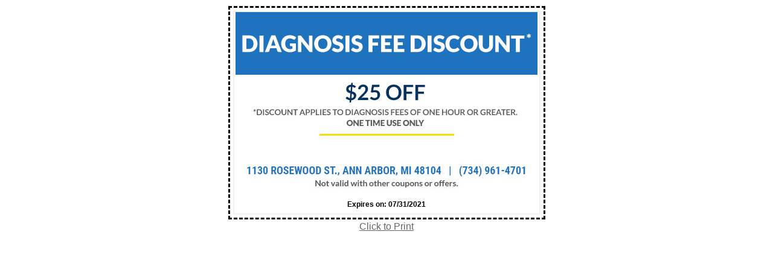

--- FILE ---
content_type: text/html; charset=UTF-8
request_url: https://ronsgaragea2.com/cctor_coupon/diagnosis-fee-discount-2/
body_size: 8801
content:
<!DOCTYPE html>
<html>
<head>
		<meta charset="UTF-8"/>
	<meta name="viewport" content="width=device-width">
			<meta name="robots" content="noindex,nofollow"/>
		<title>Diagnosis Fee Discount</title>
	<link rel="profile" href="https://gmpg.org/xfn/11"/>

	<!--Make Background White to Print Coupon -->
	<style type='text/css'>
		body {
			background-color: #fff;
			background-image: none;
			margin: 0;
		}
	</style>

			<!--Default Styling -->
		<style type='text/css'>
			/* ## Typographical Elements
			--------------------------------------------- */
			body {
				font-family: Georgia, serif;
				font-size: 16px;
				font-weight: 300;
				line-height: 1.625;
			}

			p {
				margin: 0 0 15px;
				padding: 0;
			}

			ol,
			ul {
				margin: 0;
				padding: 0;
			}

			b,
			strong {
				font-weight: 700;
			}

			blockquote,
			cite,
			em,
			i {
				font-style: italic;
			}

			blockquote {
				margin: 40px;
			}

			/* ## Headings
			--------------------------------------------- */
			h1,
			h2,
			h3,
			h4,
			h5,
			h6 {
				color: #000;
				font-family: Arial, Helvetica, sans-serif;
				font-weight: 400;
				line-height: 1.2;
				margin: 0 0 10px;
			}

			h1 {
				font-size: 36px;
			}

			h2 {
				font-size: 30px;
			}

			h3 {
				font-size: 24px;
			}

			h4 {
				font-size: 20px;
			}

			h5 {
				font-size: 18px;
			}

			h6 {
				font-size: 16px;
			}
		</style>	<!--Load StyleSheet for Coupons -->
		<link rel='stylesheet' id='coupon-style-css' href='https://ronsgaragea2.com/wp-content/plugins/coupon-creator-pro/src/resources/css/coupon-pro.css?1749752523' type='text/css' media='all'/>
	<link rel='stylesheet' id='pngx-font-awesome' href='https://ronsgaragea2.com/wp-content/plugins/coupon-creator/plugin-engine/vendor/bootstrap-iconpicker/icon-fonts/font-awesome-4.3.0/css/font-awesome.css' type='text/css' media='all'/>

	<!--Load jQuery for Counter from WordPress Install -->
	<script src='https://ronsgaragea2.com/wp-includes/js/jquery/jquery.js?ver=1.12'></script>
			<script src="https://ronsgaragea2.com/wp-content/plugins/coupon-creator/plugin-engine/vendor/clipboard/clipboard.js?ver=3.4.1"></script>

		<script type='text/javascript'>
			/* <![CDATA[ */
			var cctor_addons_reveal = {"ajaxurl":"https:\/\/ronsgaragea2.com\/wp-admin\/admin-ajax.php","clipboard_copied_text":"Copied","clipboard_fail_text":"Press \"Cmd + C\" to copy","reveal_nonce":"5a59ba1a1b"};
			/* ]]> */
		</script>

		<script src="https://ronsgaragea2.com/wp-content/plugins/coupon-creator-add-ons/src/resources/js/coupon-add-ons.js?ver=3.4.1"></script>

					<!-- Coupon Creator Pro Options CSS -->
			<style type='text/css'>
				body { font-family: Georgia, serif; } h1,h2,h3,h4,h5,h6 { font-family: Georgia, serif;font-weight: 700; } .print_coupon .cctor_coupon_container {width: 500px;}
				.print_coupon .cctor_terms,
				.print_coupon .cctor-terms,
				.print_coupon .main-coupon-content { min-height: 240px;}			</style>
						<!--  Coupon Style from the Options Page and Filter -->
			<style type='text/css'>
				@media only screen and (min-width: 600px ) {
					.cctor-pro-filters-wrapper {
						width: auto;
						padding: 2%;
						background: #F4F4F4;
					}
				
					.cctor-pro-filters-wrapper .cctor-pro-filters-match-heading,
					.cctor-pro-filters-wrapper .cctor-pro-filters-group-heading {
						margin: 6px 0 0 0;
						padding: 6px 10px;
						border: none;
						background: none;
						height: auto;
						width: auto;
						font-size: 14px;
						line-height: 14px;
						text-align: left;
					}
				
					.cctor-pro-filters-wrapper .cctor-pro-filters-group-heading:hover {
						background: none;
					}
				
					.cctor-pro-filters-wrapper .cctor-pro-filter-label,
					.cctor-pro-filters-wrapper .cctor-pro-filter-item {
						display: inline-block;
						border: none;
						position: relative;
						margin-bottom: 0;
						margin-right: 5px;
						padding: 0;
						vertical-align: top;
					}
				
					.cctor-pro-filters-wrapper .cctor-pro-filters-legend button span.cctor-pro-filter-status-count,
					.cctor-pro-filters-wrapper .cctor-pro-filters-legend button span.cctor-pro-filter-status {
						left: auto;
						position: relative;
						right: auto;
						top: auto;
						margin: 3px 0 0;
					}
				
					.cctor-pro-filters-wrapper .cctor-pro-filters-form {
						display: block;
						clear: both;
						padding-top: 8px;
					}
				
					/*Pointer*/
					.cctor-pro-filters-wrapper .cctor-pro-filter-group:before,
					.cctor-pro-filters-wrapper .cctor-pro-filter-group:after {
						border: 7px outset transparent;
						content: "";
						display: block;
						height: 0;
						left: 20px;
						position: absolute;
						width: 0;
					}
				
					.cctor-pro-filters-wrapper .cctor-pro-filter-group:before {
						border-bottom: 7px solid #D7D7D7;
						top: -16px;
					}
				
					.cctor-pro-filters-wrapper .cctor-pro-filter-group:after {
						border-bottom: 7px solid #fff;
						top: -14px;
					}
				
					/*Group*/
					.cctor-pro-filters-wrapper .cctor-pro-filter-match,
					.cctor-pro-filters-wrapper .cctor-pro-filter-group {
						position: absolute;
						top: auto;
						max-width: 250px;
						min-width: 185px;
						background: #fff;
						border: 1px solid #D7D7D7;
						z-index: 1000;
						box-shadow: 0 0 5px #D7D7D7;
						box-sizing: border-box;
						-moz-box-sizing: border-box;
						-webkit-box-sizing: border-box;
					}
				
					.cctor-pro-filters-wrapper .cctor-pro-filters-content .cctor-pro-filter-group ul {
						margin: 0;
					}
				
					.cctor-pro-filters-wrapper .cctor-pro-filters-match-heading {
						margin: 5px 8px 0 8px;
					}
				
					.cctor-pro-filters-wrapper .cctor-pro-filter-group li:hover {
						background: #F7F7F7;
					}

					/*Buttons*/
					.cctor-pro-filters-wrapper input[type=submit] {
						margin-top: 2px;
					}

				}.cctor_coupon_container {width: 500px;} 
			.main-coupon-content,
			.cctor-terms,
			.cctor_terms { min-height: 240px;}
			.print_coupon .cctor_coupon_container {
  width: 525px !important;
}

.main-coupon-content, .cctor-terms, .cctor_terms {
    min-height: 5px !important;
}

.main-coupon-content, .cctor-terms, .cctor_terms {
    padding: 0px !important;
}


.cctor-expiration, .cctor_expiration {
    font-size: 12px !important;
    color: #000000 !important;
    padding: 5px !important;
    font-family: Arial !important;
}

.cctor-opencoupon a, .cctor_opencoupon a {

    font-size: 16px !important;
    color: #666666 !important;
    font-family: Arial !important;
}

.stitched-border .cctor-coupon-image, .stitched-border .cctor-coupon, .stitched-border .cctor_coupon_image, .stitched-border .cctor_coupon {
    outline: 3px dashed #000000 !important;
}

.cctor_coupon_container {
    padding-bottom: 4px !important;
}			</style>
			</head>
<body data-rsssl=1 class="print_coupon print-coupon">

		<!--start coupon container here --><div id="coupon_creator_2747" 
			class="coupon_creator_2747 coupon-creator-2747 type-cctor_coupon cctor_coupon_container    coupon-border"
		><a 
				class="cctor-wrap-link cctor_wrap_link" 
				rel="nofollow" 
				href="javascript:window.print();"
				>
			
			<div 
				class="cctor_coupon cctor-coupon" 
				style=" border-color:#000000;;"
			>
			
			<div 
				class="cctor_coupon_content cctor-coupon-content highlight cctor-clear" 
				style=" border-color:#f2f2f2;  background-color:#ffffff;"
			>		<div class="pngx-content highlight-description main-coupon-content" >
			<p><img class="aligncenter wp-image-2532 size-full" src="https://ronsgaragea2.com/wp-content/uploads/rons-diagnosis-fee-discount.jpg" alt="" width="500" height="300" /></p>		</div>
		
		<div class="pngx-variety expiration-display" style="  ">
			
			<div class="cctor-expiration expiration-date" >
									Expires on: 07/31/2021							</div>

					</div>
		</div> <!--end .cctor_coupon_content -->
												
												</div> <!--end .cctor_coupon --></a><div class="cctor_opencoupon"> <!-- Click to Print Button -->
	<a
		class="print-link"
		href="javascript:window.print();"
		rel="nofollow"
			>
		Click to Print	</a>

	</div> <!--end .opencoupon --></div>  <!--end #cctor_coupon_container -->		<div class="cctor_coupon_container cctor-print-only">
					</div>
			<script>
		jQuery( function() {
			//Load Script if Print Template is in iFrame
			if ( window.location !== window.parent.location ) {
				var frameWidth = jQuery( document ).width();
				var frameHeight = jQuery( document ).height();
				parent.jQuery.fn.colorbox.myResize( frameWidth, frameHeight );
			}
		} );
	</script>
	
</body>
</html>

--- FILE ---
content_type: text/css
request_url: https://ronsgaragea2.com/wp-content/plugins/coupon-creator-pro/src/resources/css/coupon-pro.css?1749752523
body_size: 32128
content:
/*
	Coupon Creator Pro CSS

*/
/*
	Coupon Creator CSS

*/
/*
 * Utilities CSS
 * -------------------------------------------------------------
 */
/*
 * Pngx Color Variables.
 * -------------------------------------------------------------
 */
:root {
  /* -----------------------------------------------------------------------------
   * Colors - Utilties
   * ----------------------------------------------------------------------------- */
  --pngx-white: #fff;
  --pngx-grey-1: #FAFAFA;
  --pngx-grey-2: #F5F5F5;
  --pngx-grey-3: #EEEEEE;
  --pngx-grey-4: #E0E0E0;
  --pngx-grey-5: #BDBDBD;
  --pngx-grey-6: #9E9E9E;
  --pngx-grey-7: #757575;
  --pngx-grey-8: #616161;
  --pngx-grey-9: #424242;
  --pngx-grey-10: #212121;
  --pngx-black: #000;
  --pngx-error: #dd3d36;
  --pngx-success: #3ca900;
  --pngx-dark-red: #950402;
  --pngx-blue: #2A5A8A;
  /* -----------------------------------------------------------------------------
   * Colors - Typography
   * ----------------------------------------------------------------------------- */
  --pngx-color-text-primary: #1f0808;
  --pngx-color-text-primary-light: rgba(30, 5, 5, 0.62);
  --pngx-color-text-secondary: #605c5c;
  --pngx-color-text-disabled: #c2c2c2;
  /* -----------------------------------------------------------------------------
   * Colors - Backgrounds
   * ----------------------------------------------------------------------------- */
  --pngx-color-background: #ffffff;
  --pngx-color-background-secondary: #e4eeec;
  --pngx-color-background-grey: rgb(249 250 251);
  /* -----------------------------------------------------------------------------
   * Colors - UI Base
   * ----------------------------------------------------------------------------- */
  --pngx-color-accent-primary: #2271b1;
  --pngx-color-accent-primary-hover: rgba(34, 113, 177, 0.81);
  /* -----------------------------------------------------------------------------
   * Colors - Shadows
   * ----------------------------------------------------------------------------- */
  --pngx-color-shadow-primary: rgba(0, 0, 0, 0.8);
  /* -----------------------------------------------------------------------------
   * Colors - Borders
   * ----------------------------------------------------------------------------- */
  --pngx-color-border-default: #d5d5d5;
  --pngx-color-border-primary: #1b700c;
  /* -----------------------------------------------------------------------------
   * Colors - Buttons
   * ----------------------------------------------------------------------------- */
  --pngx-color-button-primary: var(--pngx-color-accent-primary);
  --pngx-color-button-primary-hover: var(--pngx-color-accent-primary-hover);
  /* -----------------------------------------------------------------------------
   * Colors - Shadows
   * ----------------------------------------------------------------------------- */
  --pngx-ring-offset-shadow: 0 0 #0000;
  --pngx-ring-shadow: 0 0 #0000;
  --pngx-shadow: 0 0 #0000;
  /* -----------------------------------------------------------------------------
   * Opacity - Shadows
   * ----------------------------------------------------------------------------- */
  --pngx-defualt-opacity: 1;
  --pngx-disable-opacity: .4;
}

:root {
  /* -----------------------------------------------------------------------------
   * Spacers
   * ----------------------------------------------------------------------------- */
  --pngx-spacer-0: 4px;
  --pngx-spacer-1: 8px;
  --pngx-spacer-2: 12px;
  --pngx-spacer-3: 16px;
  --pngx-spacer-4: 20px;
  --pngx-spacer-5: 24px;
  --pngx-spacer-6: 28px;
  --pngx-spacer-7: 32px;
  --pngx-spacer-8: 40px;
  --pngx-spacer-9: 48px;
  --pngx-spacer-10: 56px;
  --pngx-spacer-11: 64px;
  --pngx-spacer-12: 80px;
  --pngx-spacer-13: 96px;
  --pngx-spacer-14: 160px;
}

/**
 * Removes the unit (e.g. px, em, rem) from a value, returning the number only.
 * @param {Number} $num - Number to strip unit from.
 * @returns {Number} The same number, sans unit.
 */
/**
 * Convert a pixel value to rem.
 * @param {Number} $px - The pixel value to convert.
 * @param {Number} $base - The base font size to use.
 * @return {Number} - The rem value.
 */
/** Converts a pixel value to matching rem value. *Any* value passed, regardless of unit, is assumed to be a pixel value. By default, the base pixel value used to calculate the rem value is taken from the `$global-font-size` variable.
 * @access private
 * @param {Number} $value - Pixel value to convert.
 * @param {Number} $base [null] - Base for pixel conversion.
 * @returns {Number} A number in rems, calculated based on the given value and the base pixel value. rem values are passed through as is.
 */
/* Coupon Creator CSS
------------------------------------------------------------ */
.cctor-coupon-container,
.cctor_coupon_container {
  margin: 10px 10px 15px;
  max-width: 100%;
  overflow: hidden;
  text-align: center;
  width: 317px;
}

.cctor-coupon-container.cctor-image,
.cctor_coupon_container.cctor-image {
  width: auto;
}

.cctor-coupon-container, .cctor-coupon-container *,
.cctor_coupon_container, .cctor_coupon_container * {
  box-sizing: border-box;
  -moz-box-sizing: border-box;
  -webkit-box-sizing: border-box;
  -webkit-print-color-adjust: exact;
  print-color-adjust: exact;
  -webkit-print-color-adjust: exact;
}

/* Standard CSS
------------------------------------------------------------ */
.cctor-wrap-link,
.cctor_wrap_link {
  text-decoration: none;
}

.coupon-inline-fields {
  display: inline-block;
  vertical-align: top;
  width: auto;
}

.coupon-text-left {
  text-align: left;
}

.coupon-text-center {
  text-align: center;
}

.coupon-text-right {
  text-align: right;
}

.coupon-overflow {
  overflow: hidden;
}

/* Coupon Contents
------------------------------------------------------------ */
.cctor-coupon,
.cctor_coupon {
  padding: 5px;
  width: 100%;
}

.cctor-coupon-image,
.cctor_coupon_image {
  height: auto;
  max-width: 100%;
  padding: 1%;
}

.sawtooth-border .cctor-coupon-image,
.coupon-border .cctor-coupon-image,
.coupon-border .cctor-coupon,
.sawtooth-border .cctor_coupon_image,
.coupon-border .cctor_coupon_image,
.coupon-border .cctor_coupon {
  border: 3px dashed black;
}

.stitched-border .cctor-coupon-image,
.stitched-border .cctor-coupon,
.stitched-border .cctor_coupon_image,
.stitched-border .cctor_coupon {
  outline: 1px dashed #000000;
  outline-offset: -3px;
  padding: 6px;
}

.dotted-border .cctor-coupon-image,
.dotted-border .cctor-coupon,
.dotted-border .cctor_coupon_image,
.dotted-border .cctor_coupon {
  border: 2px dotted #000000;
  padding: 2px;
}

.sawtooth-border .cctor-coupon,
.sawtooth-border .cctor_coupon {
  position: relative;
}

.sawtooth-border .sawtooth-top-bottom {
  background: linear-gradient(135deg, transparent 75%, #000000 75%) 0 0, linear-gradient(-135deg, transparent 75%, #000000 75%) 0 0, linear-gradient(-45deg, transparent 75%, #000000 75%) 100% 100%, linear-gradient(45deg, transparent 75%, #000000 75%) 100% 100%;
  background: -webkit-linear-gradient(-135deg, transparent 75%, #000000 75%) 0 0, -webkit-linear-gradient(-45deg, transparent 75%, #000000 75%) 0 0, -webkit-linear-gradient(135deg, transparent 75%, #000000 75%) 0 100%, -webkit-linear-gradient(45deg, transparent 75%, #000000 75%) 0 100%;
  background-repeat: repeat-x;
  background-size: 8px 5px, 8px 5px;
  bottom: 0;
  left: 10px;
  position: absolute;
  right: 10px;
  top: 0;
}

.sawtooth-border .sawtooth-left-right {
  background: linear-gradient(45deg, transparent 75%, #000000 75%) 0 50%, linear-gradient(135deg, transparent 75%, #000000 75%) 0 50%, linear-gradient(-45deg, transparent 75%, #000000 75%) 100% 50%, linear-gradient(-135deg, transparent 75%, #000000 75%) 100% 50%;
  background: -webkit-linear-gradient(45deg, transparent 75%, #000000 75%) 0 50%, -webkit-linear-gradient(-45deg, transparent 75%, #000000 75%) 0 50%, -webkit-linear-gradient(135deg, transparent 75%, #000000 75%) 100% 50%, -webkit-linear-gradient(-135deg, transparent 75%, #000000 75%) 100% 50%;
  background-repeat: repeat-y;
  background-size: 7px 8px, 7px 8px;
  border: none;
  padding: 0 7px;
}

.cctor-coupon-content,
.cctor_coupon_content {
  background: #fff;
  border: 2px solid #0030ff;
  position: relative;
  width: 100%;
}

.cctor-title {
  font-size: 24px;
  font-weight: bold;
  margin: 0px;
  min-height: 45px;
  padding: 2%;
}

.cctor-deal,
.cctor_deal {
  background: #ffa300;
  color: #000;
  font-size: 24px;
  font-weight: bold;
  margin: 0px;
  min-height: 45px;
  padding: 2%;
  width: 100%;
}

.main-coupon-content,
.cctor-terms,
.cctor_terms {
  color: #000;
  font-size: 14px;
  font-weight: bold;
  line-height: 1.2;
  min-height: 90px;
  overflow: hidden;
  padding: 2% 3%;
  width: 100%;
}

.main-coupon-content .wp-caption,
.main-coupon-content img,
.cctor-terms .wp-caption,
.cctor_terms .wp-caption,
.cctor-terms img,
.cctor_terms img {
  height: auto;
  max-width: 100%;
}

.cctor-expiration,
.cctor_expiration {
  font-size: 10px;
  font-weight: bold;
  min-height: 15px;
  width: 100%;
}

.cctor-expiration,
.cctor_expiration {
  padding: 0 2%;
}

.cctor-opencoupon,
.cctor_opencoupon {
  font-size: 14px;
  height: 20px;
  line-height: 20px;
  margin-top: 2px;
  width: 100%;
}

/* Coupon CSS Adjustments
------------------------------------------------------------ */
.cctor_coupon_container a:hover {
  opacity: 0.8;
  text-decoration: none;
}

.print_coupon .cctor_coupon_container a:hover {
  opacity: 1;
}

a .cctor_expiration {
  color: #000;
}

.main-coupon-content p,
.cctor_terms p {
  margin: 0;
}

/* Print View CSS
------------------------------------------------------------ */
.print-coupon .cctor-oupon-container,
.print_coupon .cctor_coupon_container {
  margin: 10px auto;
  width: 420px;
}

.print-coupon .cctor-coupon-container.cctor-image,
.print_coupon .cctor_coupon_container.cctor-image {
  width: auto;
}

.print-coupon .sawtooth-border .cctor-coupon .sawtooth-top-bottom,
.print_coupon .sawtooth-border .cctor_coupon .sawtooth-top-bottom {
  left: 12px;
  right: 12px;
}

.print-coupon .cctor-coupon-content h3,
.print_coupon .cctor_coupon_content h3 {
  font-size: 30px;
}

.print-coupon .main-coupon-content,
.print-coupon .cctor-terms,
.print_coupon .cctor_terms {
  font-size: 20px;
  line-height: 1.2;
  min-height: 150px;
}

@media print {
  .cctor-opencoupon,
  .cctor_opencoupon {
    display: none !important;
  }
}
/* Utility CSS
------------------------------------------------------------ */
.cctor-clear {
  clear: both;
}

.pngx-a11y-hidden {
  display: none !important;
  visibility: hidden;
}

.cctor-screen-reader-text,
.cctor-pro-coupons-visuallyhidden {
  position: absolute !important;
  clip: rect(0, 0, 0, 0);
  height: 1px;
  width: 1px;
  border: 0;
  overflow: hidden;
}

.cctor-pro-overflow:after {
  clear: both;
  content: "";
  display: block;
}

/* Coupon Align
------------------------------------------------------------ */
.cctor-print-only .alignnone,
.cctor-alignnone,
.cctor_alignnone {
  display: inline-block;
  margin: 0 0 10px;
}

.cctor-print-only .cctor-alignleft,
.cctor-alignleft,
.cctor_alignleft {
  display: inline;
  float: left;
  margin: 0 10px 10px 0;
}

.cctor-print-only .alignright,
.cctor-alignright,
.cctor_alignright {
  display: inline;
  float: right;
  margin: 0 0 10px 10px;
}

.cctor-print-only .aligncenter,
.cctor-aligncenter,
.cctor_aligncenter {
  display: block;
  margin: 10px auto;
}

/* Column Classes
* Modified from these links:
* Link: http://wpsmith.net/2013/wp/genesis-2-0-drops-fifths-from-column-classes/
* Link: http://twitter.github.io/bootstrap/assets/css/bootstrap-responsive.css
--------------------------------------------- */
.cctor-row {
  min-height: 1px;
  width: 100%;
}

.cctor-one-fourth,
.cctor-one-half,
.cctor-one-third,
.cctor-one-fifth,
.cctor-three-fourths,
.cctor-three-fifths,
.cctor-two-fifths,
.cctor-two-fourths,
.cctor-two-thirds {
  float: left;
  margin-left: 2.5641025641%;
  min-height: 1px;
}

.cctor-one-half,
.cctor-two-fourths {
  width: 48.7179487179%;
}

.cctor-one-third {
  width: 31.6239316239%;
}

.cctor-two-thirds {
  width: 65.811965812%;
}

.cctor-one-fourth {
  width: 23.0769230769%;
}

.cctor-three-fourths {
  width: 74.358974359%;
}

.cctor-two-fifths {
  width: 38.4615384615%;
}

.cctor-one-fifth {
  width: 17.9487179487%;
}

.cctor-three-fifths {
  width: 58.9743589744%;
}

.cctor-first {
  clear: both;
  margin-left: 0;
}

/* Float Clear
------------------------------------------------------------ */
.cctor-clear:after {
  clear: both;
  content: "";
  display: table;
}

/* Basic IE7 Support
------------------------------------------------------------ */
.cctor_coupon {
  *width: 300px;
}

.cctor_coupon_content h3,
.main-coupon-content,
.cctor-terms,
.cctor_terms,
.cctor_expiration {
  *width: 96%;
}

/*
 * Plugin Engine Loader CSS
 * -------------------------------------------------------------
 */
.cctor-pro-coupon-default-wrapper {
  position: relative;
}
.cctor-pro-coupon-default-wrapper .pngx-loader {
  align-items: start;
  background: rgba(255, 255, 255, 0.8);
  bottom: 0;
  display: flex;
  height: 100%;
  justify-content: center;
  left: 0;
  padding: 0;
  padding-top: 192px;
  position: absolute;
  right: 0;
  top: 0;
  width: 100%;
  z-index: 10;
}
.cctor-pro-coupon-default-wrapper .pngx-loader__dot {
  width: 15px;
}
.cctor-pro-coupon-default-wrapper .pngx-loader__dot:not(:first-of-type) {
  margin-left: 8px;
}
.cctor-pro-coupon-default-wrapper .pngx-loader__dot circle {
  fill: currentColor;
}
.cctor-pro-coupon-default-wrapper .pngx-loader__dot circle {
  animation-direction: normal;
  animation-duration: 2.24s;
  animation-iteration-count: infinite;
  animation-name: pngx-loader-bounce;
  fill: #950402;
  opacity: 0.3;
}
.cctor-pro-coupon-default-wrapper .pngx-loader__dot--first circle {
  animation-delay: 0.45s;
}
.cctor-pro-coupon-default-wrapper .pngx-loader__dot--second circle {
  animation-delay: 1.05s;
}
.cctor-pro-coupon-default-wrapper .pngx-loader__dot--third circle {
  animation-delay: 1.35s;
}
@keyframes pngx-loader-bounce {
  50% {
    opacity: 1;
  }
}

/* Column CSS
------------------------------------------------------------ */
.column {
  float: left;
}

.column .cctor_coupon_container {
  margin: 0 auto 20px;
}

.size-1of6 {
  margin-left: 1.5%;
  width: 15.42%;
}

.size-1of6:first-child {
  margin-left: 0;
}

.size-1of5 {
  margin-left: 1.5%;
  width: 18.8%;
}

.size-1of5:first-child {
  margin-left: 0;
}

.size-1of4 {
  margin-left: 1.5%;
  width: 23.8%;
}

.size-1of4:first-child {
  margin-left: 0;
}

.size-1of3 {
  margin-left: 2%;
  width: 32%;
}

.size-1of3:first-child {
  margin-left: 0;
}

.size-1of2 {
  margin-left: 2%;
  width: 49%;
}

.size-1of2:first-child {
  margin-left: 0;
}

.size-1of1 {
  margin: 0;
  width: 100%;
}

/**
 * Filters
 ***************************************************/
.cctor-pro-filter-item input:not([type=radio]):not([type=checkbox]):not([type=submit]):not([type=button]):not([type=image]):not([type=file]), select, textarea {
  background-color: #fff;
  background-image: none;
  border: 1px solid #d2d2d2;
  display: block;
  font-size: 14px;
  height: 42px;
  line-height: 1.42857143;
  padding: 8px 12px;
  min-width: 210px;
  outline: none;
  width: 100%;
}
.user-is-tabbing .cctor-pro-filter-item input:not([type=radio]):not([type=checkbox]):not([type=submit]):not([type=button]):not([type=image]):not([type=file]):focus, .user-is-tabbing select:focus, .user-is-tabbing textarea:focus {
  border: 4px solid #048c7f;
}
@media screen and (max-width: 576px) {
  .cctor-pro-filter-item input:not([type=radio]):not([type=checkbox]):not([type=submit]):not([type=button]):not([type=image]):not([type=file]), select, textarea {
    margin: 10px 0;
  }
}

.cctor-pro-filters-wrapper .cctor-pro-filter-label {
  height: 42px;
  line-height: 1.42857143;
  padding: 5px 12px;
}
@media screen and (max-width: 576px) {
  .cctor-pro-filters-wrapper .cctor-pro-filter-label {
    margin: 10px 0;
  }
}

/* Filters CSS
------------------------------------------------------------ */
/* Reset*/
.cctor-pro-filters-wrapper,
.cctor-pro-filters-wrapper h3,
.cctor-pro-filters-wrapper h4,
.cctor-pro-filters-wrapper ul,
.cctor-pro-filters-wrapper input,
.cctor-pro-filters-wrapper select,
.cctor-pro-filters-wrapper label {
  font-size: 14px;
  margin: 0;
  padding: 0;
}

.cctor-pro-filters-wrapper input,
.cctor-pro-filters-wrapper .cctor-pro-filter-select {
  font-size: 16px;
}

/* Fitlers Mobile CSS
------------------------------------------------------------ */
.cctor-pro-filters-wrapper {
  background: #F4F4F4;
  padding: 2%;
  width: auto;
}
.cctor-pro-filters-wrapper .cctor-pro-filter-group:hover:after {
  background: transparent;
}

.cctor-pro-filters-wrapper ul,
.cctor-pro-filters-wrapper ul li {
  list-style-type: none;
}

.cctor-pro-filters-wrapper ul li {
  margin: 0;
  padding: 0;
}

.cctor-pro-filter-item.closed .cctor-pro-filter-group {
  display: none;
}

/* Single Filter Item */
.cctor-pro-filter-item {
  border: none;
  border-bottom: 1px solid #ccc;
  margin-bottom: 8px;
  padding-bottom: 0;
  position: relative;
}
.cctor-pro-filter-item .cctor-pro-filter-select {
  text-align: left;
}

.pngx-filters-filter-item.keyword {
  border: none;
  display: inline-block;
  padding: 0;
}
.pngx-filters-filter-item.keyword .pngx-filters-filter-keyword {
  max-width: 180px;
  padding: 4px 8px;
  border-radius: 4px;
  line-height: 16px;
}

/* Filter Group Heading */
.cctor-pro-filters-wrapper .cctor-pro-filters-match-heading,
.cctor-pro-filters-wrapper .cctor-pro-filters-group-heading {
  background: none;
  border: none;
  color: #000;
  cursor: pointer;
  font-weight: bold;
  line-height: 1;
  margin: 0;
  padding: 12px 0;
  position: relative;
  text-align: left;
  -webkit-touch-callout: none;
  -webkit-user-select: none;
  -khtml-user-select: none;
  -moz-user-select: none;
  -ms-user-select: none;
  user-select: none;
}
.user-is-tabbing .cctor-pro-filters-wrapper .cctor-pro-filters-match-heading:focus,
.user-is-tabbing .cctor-pro-filters-wrapper .cctor-pro-filters-group-heading:focus {
  border: 4px solid #048c7f;
}

/* Filter Toggles */
/* Filter Toggles Triangle */
.cctor-pro-filters-wrapper .cctor-pro-filters-legend button .horizontal-drop-indicator:before {
  border-color: #666 transparent transparent;
  border-style: solid;
  border-width: 4px;
  content: "";
  display: inline-block;
  height: 0;
  margin: 5px 0 0 4px;
  position: absolute;
  transform: rotate(0);
  transform-origin: 50% 25%;
  transition: 0.25s ease-in-out;
  width: 0;
}

.cctor-pro-filter-group {
  max-height: 380px;
  position: relative;
  z-index: 2;
}

.cctor-pro-filters-wrapper .cctor-pro-filter-match label,
.cctor-pro-filters-wrapper .cctor-pro-filter-group label {
  display: inline-block;
  overflow: hidden;
  text-overflow: ellipsis;
  vertical-align: middle;
  white-space: nowrap;
  width: auto;
  min-width: 80px;
  margin: 0 0 5px;
}

.cctor-pro-filter-group ul {
  max-height: 250px;
  overflow-y: auto;
}

.cctor-pro-filter-group ul li {
  border-bottom: 1px solid #f4f4f4;
  padding: 15px;
}

.cctor-pro-filters-wrapper .control-label.hidden,
.cctor-pro-filters-wrapper .cctor-pro-filter-group .control-label {
  display: none;
}

.cctor-pro-filters-wrapper label {
  cursor: pointer;
  line-height: 16px;
  display: block;
  white-space: nowrap;
}

.cctor-pro-filters-wrapper label input[type=checkbox],
.cctor-pro-filters-wrapper label input[type=radio] {
  display: inline-block;
  margin-right: 5px;
  vertical-align: middle;
  width: auto;
}

.cctor-pro-filter-status {
  color: #666;
  display: block;
  font-size: 12px;
  font-style: italic;
  font-weight: 400;
  margin: 5px 0 0;
  text-transform: none;
}

.cctor-pro-filter-count {
  background: #e6e6e6;
  border-radius: 50%;
  color: #666;
  display: inline-block;
  font-size: 11px;
  height: 18px;
  line-height: 18px;
  margin: 0 3px -5px;
  position: relative;
  width: 18px;
}

/* Filter Form Fields */
.cctor-pro-filters-wrapper input[type=checkbox],
.cctor-pro-filters-wrapper input[type=radio] {
  margin: 0 0 3px 0;
  border: 1px solid #000;
  box-shadow: none;
}
.cctor-pro-filters-wrapper select {
  background-color: #fff;
  background-image: -webkit-gradient(linear, 0% 0%, 0% 100%, color-stop(1%, #eeeeee), color-stop(15%, #ffffff));
  background-image: -webkit-linear-gradient(top, #eeeeee 1%, #ffffff 15%);
  background-image: -moz-linear-gradient(top, #eeeeee 1%, #ffffff 15%);
  background-image: -o-linear-gradient(top, #eeeeee 1%, #ffffff 15%);
  background-image: -ms-linear-gradient(top, #eeeeee 1%, #ffffff 15%);
  background-image: linear-gradient(top, #eeeeee 1%, #ffffff 15%);
  border: 1px solid #aaa;
  height: auto !important;
  height: 1%;
  overflow: hidden;
  padding: 2%;
  position: relative;
  width: 100%;
}
.cctor-pro-filters-wrapper select:focus {
  outline: none;
}

.cctor-pro-filter-group.cctor-pro-filter-select,
.cctor-pro-filter-group.cctor-pro-filter-multiselect,
.cctor-pro-filter-group.cctor-pro-filter-autocomplete {
  background: #F9FAFA;
  padding: 15px;
}

.cctor-pro-filters-wrapper .cctor-pro-filter-group ul.chosen-results li:hover,
.cctor-pro-filters-wrapper .cctor-pro-filter-group ul.chosen-results li.highlighted,
.cctor-pro-filters-wrapper .cctor-pro-filter-group li:hover {
  background-color: #7DB4DF;
  background-image: -webkit-gradient(linear, 0 0, 0 100%, color-stop(20%, #9dd3df), color-stop(90%, #7DB4DF));
  background-image: -webkit-linear-gradient(top, #9dd3df 20%, #7DB4DF 90%);
  background-image: -moz-linear-gradient(top, #9dd3df 20%, #7DB4DF 90%);
  background-image: -o-linear-gradient(top, #9dd3df 20%, #7DB4DF 90%);
  background-image: linear-gradient(#9dd3df 20%, #7DB4DF 90%);
  filter: progid:DXImageTransform.Microsoft.gradient(startColorstr="#9dd3df", endColorstr="#7DB4DF", GradientType=0);
}

.cctor-pro-filters-wrapper .cctor-pro-filter-match ul li {
  display: inline-block;
  width: 49%;
  padding: 12px 8px;
  border: none;
}

.cctor-pro-filters-wrapper .cctor-pro-filter-match ul li label {
  padding: 0;
  width: 70%;
  display: inline-block;
  margin: 0 0 5px;
  min-width: 0;
}

/* Filter Label */
.cctor-pro-filter-label {
  font-family: "Open Sans", sans-serif;
  font-size: 17px;
  font-weight: 700;
  line-height: 17px;
  display: inline-block;
  width: auto;
}
@media screen and (max-width: 768px) {
  .cctor-pro-filter-label {
    margin-top: 10px;
  }
}

/* Filter Submit */
.cctor-pro-filters-wrapper input[type=submit] {
  background: #555;
  border: none;
  border-radius: 3px;
  box-shadow: none;
  color: #fff;
  cursor: pointer;
  display: block;
  float: right;
  font-size: 12px;
  font-weight: bold;
  height: 30px;
  margin: 2px 5px 5px;
  padding: 0 10px;
  text-transform: uppercase;
  transition: 0.1s ease-in-out;
  -moz-transition: 0.1s ease-in-out;
  -o-transition: 0.1s ease-in-out;
  -webkit-transition: 0.1s ease-in-out;
}

.cctor-pro-filters-wrapper .cctor-pro-filter-reset {
  font-size: 12px;
  margin: 0;
  line-height: 37px;
  background: none;
  border: none;
  padding: 5px 6px;
}

.cctor-pro-filters-wrapper input[type=submit]:hover {
  background: #999;
}

.cctor-pro-filters-wrapper .cctor-pro-filter-match {
  border-top-color: transparent;
}

/* Nav CSS
------------------------------------------------------------ */
.entry-content .cctor-pro-coupon-sub-nav,
.cctor-pro-coupon-sub-nav {
  font-size: 14px;
  line-height: normal;
  list-style-type: none;
  margin: 10px 0 15px;
  overflow: hidden;
  padding: 0;
  text-align: center;
}

.cctor-pro-coupon-sub-nav .cctor-pro-coupons-nav-next, .cctor-pro-coupon-sub-nav .cctor-pro-coupons-nav-previous {
  border: medium none;
  display: inline-block;
  float: left;
  list-style-type: none;
  margin: 0 5px 0 0;
  padding: 3px 0;
  text-align: left;
}

.cctor-pro-coupon-sub-nav .cctor-pro-coupons-nav-next {
  float: right;
  margin: 0 0 0 5px;
  text-align: right;
}

/* Highlight Template CSS
------------------------------------------------------------ */
.highlight .pngx-image img {
  max-width: 100%;
}

/* Lower Third Template CSS
------------------------------------------------------------ */
.lower-third {
  padding-top: 65%;
}

/* Modern Template CSS
------------------------------------------------------------ */
.coupon-border .cctor-coupon.cctor-coupon-modern {
  border: none;
}

.cctor-modern-content {
  position: relative;
}

.cctor-title.modern-discount {
  font-size: 14px;
  font-weight: 400;
  left: 0;
  min-height: 0;
  padding: 1% 2%;
  position: absolute;
  top: 0;
}

.modern .pngx-image {
  height: 140px;
  padding: 30px 0;
}

.modern .pngx-image img {
  height: 80px;
}

.cctor-title.modern-title {
  font-size: 18px;
  line-height: 20px;
  font-weight: 400;
  margin: 5px 0 8px;
  min-height: 0;
  padding: 0;
}

.modern-offer {
  border-bottom: 1px solid #eee;
}
.modern-offer p {
  margin: 0 0 8px;
}

/* Colorbox CSS
------------------------------------------------------------ */
.cctor-overlay #cboxPrevious,
.cctor-overlay #cboxNext,
.cctor-overlay #cboxClose {
  font-size: 22px;
  line-height: 25px;
}

.cctor-overlay #cboxNext {
  left: 16px;
}

.cctor-overlay #cboxCurrent {
  left: 35px;
}

/* Print Only Coupon
------------------------------------------------------------ */
.cctor-print-only {
  display: none;
}

@media print {
  .cctor-print-only {
    display: block;
  }
}
/* Reveal Coupon
------------------------------------------------------------ */
.coupon-code-reveal {
  position: relative;
}

.cctor-btn-reveal-wrap {
  background-color: #2a5a8a;
  color: #fff;
  cursor: pointer;
  display: inline-block;
  margin: 0 auto;
  max-width: 100%;
  outline: 1px dashed #d5d8db;
  overflow: hidden;
  padding: 8px 5px;
  position: relative;
  transition: all 600ms linear;
  width: 250px;
}

.cctor-btn-reveal-wrap:hover {
  background-color: #4196ea;
}

.cctor-btn-reveal-wrap:before,
.cctor-btn-reveal-wrap:after {
  bottom: 0;
  box-sizing: border-box;
  content: "";
  display: block;
  height: 12px;
  position: absolute;
  right: 0;
  width: 12px;
}

.cctor-btn-reveal-wrap:before {
  border-bottom: solid 6px #f7f7f7;
  border-left: solid 6px transparent;
  border-right: solid 6px #f7f7f7;
  border-top: solid 6px transparent;
}

.cctor-btn-reveal-wrap:after {
  border-bottom: solid 6px transparent;
  border-left: solid 6px #2a5a8a;
  border-right: solid 6px transparent;
  border-top: solid 6px #2a5a8a;
  box-shadow: -1px 1px 6px #212835;
}

.cctor-btn-reveal-wrap.revealed,
.cctor-btn-reveal-wrap.revealed:before,
.cctor-btn-reveal-wrap.revealed:after {
  background: none;
  border: none;
  box-shadow: none;
}

.reveal-text {
  cursor: pointer;
  font-size: 25px;
  font-weight: 700;
  line-height: 28px;
  margin: 0;
  min-height: 26px;
  text-align: center;
  width: 100%;
}

.main-coupon-content .reveal-text {
  font-size: 20px;
}

.revealed .reveal-text {
  opacity: 0;
}

.reveal-code {
  background: #f7f7f7;
  color: #333;
  font-size: 25px;
  font-weight: 700;
  height: 46px;
  left: 50%;
  max-width: 100%;
  opacity: 0;
  padding: 0;
  position: absolute;
  top: 0;
  transform: translate(-50%, 0);
  transition: all 600ms linear;
  width: 250px;
}

.revealed .reveal-code {
  opacity: 1;
}

.reveal-code .code {
  display: inline-block;
  line-height: 46px;
  overflow: hidden;
  word-wrap: break-word;
}

.cctor-btn-reveal .copy-status {
  left: 10px;
  margin-top: -10px;
  position: absolute;
  top: 50%;
}

.cctor-btn-reveal .copy-status .fa {
  font-size: 14px;
  vertical-align: top;
}

.cctor-copy-msg {
  height: 50px;
  left: 50%;
  max-width: 100%;
  padding: 15px;
  position: absolute;
  text-shadow: 2px 2px 2px rgba(150, 150, 150, 0.7);
  top: 50%;
  transform: translate(-50%, -50%);
  width: 200px;
}

.cctor-success {
  color: #008000;
}

.cctor-fail {
  color: #8b0000;
}

/* Multiple Print
------------------------------------------------------------ */
.cctor-coupons-addons-multiple-print-actions {
  position: absolute;
  right: 0;
  top: 0;
  transition: all 0.3s ease-in-out;
  width: 100px;
  z-index: 20;
}
.cctor-coupons-addons-multiple-print-actions .cctor-coupons-addons-multiple-print-button__remove-coupon {
  display: none;
  visibility: hidden;
}
.cctor-coupons-addons-multiple-print-actions.cctor-in-cart .cctor-coupons-addons-multiple-print-button__add-coupon {
  display: none;
  visibility: hidden;
}
.cctor-coupons-addons-multiple-print-actions.cctor-in-cart .cctor-coupons-addons-multiple-print-button__remove-coupon {
  display: initial;
  visibility: visible;
}

.cctor-coupons-addons-multiple-print-button {
  background-color: #2a5a8a;
  color: #fff;
}
.cctor-coupons-addons-multiple-print-button:focus, .cctor-coupons-addons-multiple-print-button:hover {
  background-color: #950402;
  color: #fff;
}

.type-cctor_coupon {
  position: relative;
}
.type-cctor_coupon .cctor-coupons-addons-multiple-print-button__link {
  text-decoration: none;
}
.type-cctor_coupon button.cctor-coupons-addons-multiple-print-button {
  border: 0;
  border-radius: 50%;
  cursor: pointer;
  font-size: 1.6rem;
  font-weight: 400;
  margin: 0 1%;
  opacity: 0;
  padding: 10px;
  text-decoration: none;
  height: 40px;
  width: 40px;
}
.type-cctor_coupon:hover button.cctor-coupons-addons-multiple-print-button {
  opacity: 1;
}
.type-cctor_coupon button:focus.cctor-coupons-addons-multiple-print-button {
  opacity: 1;
}

.cctor-coupons-addons-multi-print-message__wrap {
  align-items: start;
  background: rgba(255, 255, 255, 0.8);
  bottom: 0;
  display: flex;
  height: 100%;
  justify-content: center;
  left: 0;
  padding: 20px;
  position: absolute;
  right: 0;
  top: 0;
  width: 100%;
  z-index: 50;
}
.cctor-coupons-addons-multi-print-message__wrap.error {
  color: #dd3d36;
}
.cctor-coupons-addons-multi-print-message__wrap.updated {
  color: #000;
}
.print-coupon .cctor-coupons-addons-multi-print-message__wrap {
  background: #cecece;
  border-radius: 5px;
  margin: 20px auto;
  max-width: 100%;
  padding: 5px;
  position: relative;
  width: 400px;
}

.cctor-coupons-addons-multiple-print-container .type-cctor_coupon {
  break-inside: avoid;
  margin-bottom: 30px;
}
.cctor-coupons-addons-multiple-print-container .cctor-print-only {
  break-inside: avoid;
  margin-bottom: 30px;
}
.cctor-coupons-addons-multiple-print-container .type-cctor_coupon + .cctor-print-only {
  margin-top: -30px;
}

.cctor-coupons-addons-multiple-print-bar {
  background: #F4F4F4;
  background-image: none;
  border-radius: 5px;
  display: flex;
  justify-content: center;
  margin: 20px auto;
  max-width: 100%;
  padding: 8px;
  width: 900px;
}
@media print {
  .cctor-coupons-addons-multiple-print-bar {
    display: none;
  }
}
.cctor-coupons-addons-multiple-print-bar .cctor-coupons-addons-multiple-print-bar__link {
  background: #555;
  border: none;
  border-radius: 3px;
  box-shadow: none;
  color: #fff;
  cursor: pointer;
  display: block;
  font-size: 12px;
  font-weight: 700;
  height: 30px;
  line-height: 30px;
  margin: 0 5px;
  padding: 0 10px;
  text-decoration: none;
  text-transform: uppercase;
  transition: 0.1s ease-in-out;
}
.cctor-coupons-addons-multiple-print-bar .cctor-coupons-addons-multiple-print-bar__link:hover {
  background: #999;
}
.cctor-coupons-addons-multiple-print-bar .coupon-main-link {
  align-self: center;
  margin-right: auto;
}

.cctor-coupons-addons-multiple-print__loop-wrap {
  display: flex;
  flex-wrap: wrap;
  justify-content: space-between;
  margin: 0 auto;
  max-width: 100%;
  width: 900px;
}
.cctor-coupons-addons-multiple-print__loop-wrap .cctor-coupons-addons-multiple-print__single-container {
  break-after: avoid;
  max-width: 50%;
}
@media print {
  .cctor-coupons-addons-multiple-print__loop-wrap .cctor-coupons-addons-multiple-print__single-container {
    max-width: 48%;
    margin: 0 1% 20px;
  }
}

.cctor-coupons-addons-multiple-no-coupons__wrap {
  font-size: 20px;
  font-weight: 700;
  text-align: center;
}

.cctor-coupons-addons-multi-print-header-message__wrap {
  margin: 0 auto;
  max-width: 100%;
  width: 800px;
}

--- FILE ---
content_type: application/javascript
request_url: https://ronsgaragea2.com/wp-content/plugins/coupon-creator-add-ons/src/resources/js/coupon-add-ons.js?ver=3.4.1
body_size: 3431
content:
/**
 * Coupon Creator Add-ons Front End Scripts
 * @type {{}}
 */
var cctor_addons_scripts = cctor_addons_scripts || {};
(function( $, obj ) {
	'use strict';

	obj.init = function() {
		obj.reveal_code();
		obj.init_copy();
	};

	/**
	 * On Reveal Button Click, Count Click, Get Code, and Url by AJAX
	 */
	obj.reveal_code = function() {

		$( ".cctor-btn-reveal-wrap" ).on( 'click', function( e ) {
			e.preventDefault();

			var $post_id = $( this ).data( 'postId' );

			obj.ajax( $post_id, this );
		} );
	};

	/**
	 * AJAX to get Reveal Code to Display and URL to Redirect to
	 *
	 * @param post_id
	 * @param target
	 * @returns {boolean}
	 */
	obj.ajax = function( post_id, target ) {
		$.ajax( {
			url: cctor_addons_reveal.ajaxurl,
			type: 'post',
			dataType: 'json',
			data: {
				reveal_nonce: cctor_addons_reveal.reveal_nonce,
				post_id: post_id,
				action: 'cctor_addons_reveal'
			},
			success: function( results ) {

				var $link = results.data.url;
				var $target_data = $( target ).data( 'couponLinkTarget' );
				var $target = $target_data ? '_blank' : '_self';

				if ( $link && $( target ).data( 'couponLink' ) ) {
					window.setTimeout( function() {
						window.open( $link, $target );
					}, 1000 );
				}

				$( target ).addClass( 'revealed' );

				var $codeElement = $( target ).find( '.code' );
				if ( results.data.code ) {
					$codeElement.text( results.data.code );

					// Set the data-clipboard-text attribute with the code
					$( target ).attr( 'data-clipboard-text', results.data.code );

					// Copy the code to the clipboard
					if ( navigator.clipboard && window.isSecureContext ) {
						navigator.clipboard.writeText( results.data.code ).then( function() {
							obj.displayClipboardMessage( target, true );
						} ).catch( function( error ) {
							obj.displayClipboardMessage( target, false );
						} );
					} else {
						console.log( 'Clipboard API not available' );
					}
				}
			}
		} );
		return false;
	};

	/**
	 * Display a message near the coupon content to indicate the result of a clipboard copy action.
	 *
	 * @param {jQuery} target The target element near which to display the message.
	 * @param {boolean} isSuccess Indicates whether the message is for a successful or failed clipboard copy action.
	 */
	obj.displayClipboardMessage = function( target, isSuccess ) {
		var messageClass = isSuccess ? 'cctor-success' : 'cctor-fail';
		var messageText = isSuccess ? cctor_addons_reveal.clipboard_copied_text : cctor_addons_reveal.clipboard_fail_text;
		var $msg = '<div class="cctor-copy-msg ' + messageClass + '">' + messageText + '</div>';

		$( target ).closest( '.cctor-coupon-content' ).append( $msg );

		window.setTimeout( function() {
			$( target ).closest( '.cctor-coupon-content' ).find( '.cctor-copy-msg' ).fadeOut();
		}, 2000 );
	};

	/**
	 * Init for Clipboard JS to copy code from data attribute
	 */
	obj.init_copy = function() {
		var clipboard = new Clipboard( '.cctor-btn-reveal-wrap' );

		clipboard.on( 'success', function( event ) {
			event.clearSelection();
			obj.displayClipboardMessage( event.trigger, true );
		} );

		clipboard.on( 'error', function( event ) {
			obj.displayClipboardMessage( event.trigger, false );
		} );
	};

	$( function() {
		obj.init();
	} );

})( jQuery, cctor_addons_scripts );